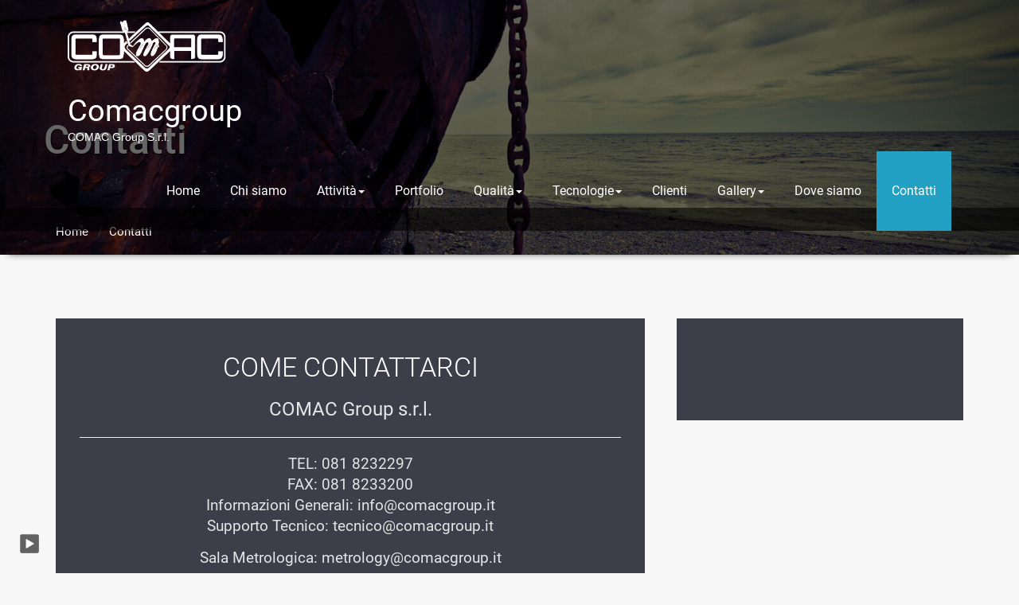

--- FILE ---
content_type: text/html; charset=UTF-8
request_url: http://www.comacgroup.it/contatti/
body_size: 37772
content:
<!DOCTYPE html>
<html xmlns="http://www.w3.org/1999/xhtml" lang="it-IT">
<head>
	<!--[if IE]>
	<meta http-equiv="X-UA-Compatible" content="IE=edge,chrome=1">
	<![endif]-->
	<meta http-equiv="Content-Type" content="text/html; charset=utf-8" />
	<meta name="viewport" content="width=device-width, initial-scale=1.0" />
	<link rel="profile" href="http://gmpg.org/xfn/11" />
	<title>Contatti &#8211; Comacgroup</title>

<style>
.custom-logo{width: 154px; height: auto;}

body .navbar-header .wallstreet_title_head{
 	color: #ffffff;
}

body .navbar-header .site-description {
    color: #ffffff;
}
</style>
<style>
@media only screen and (min-width: 1200px){
.footer_section .container{ width: 1170px; }
}
body .footer_section {
    background-color:;
}
body .footer-widget-section .wp-block-search .wp-block-search__label, body .footer-widget-section h1, body .footer-widget-section h2, body .footer-widget-section h3, body .footer-widget-section h4, body .footer-widget-section h5, body .footer-widget-section h6{
	color: #ffffff;
}
body .footer_section p {
    color:#ffffff;
}
body .footer-widget-section li a{
	color:#e5e5e5;
}

body .footer_section .footer-copyright p{
	color:#ffffff;
}

body .footer-social-icons li > a > i{
	color:#ffffff;
}
body .footer-social-icons li > a > i:hover{
	color:#cbcbcb;
}
body .footer-widget-section li a:hover{
	color:;
}
body .footer-copyright p a{
	color:;
}
</style>
<style>
	.footer-copyright {
	 border-top: 1px solid;
	 border-top-color:#575963;
	 border-top-width:1px ;
	 }
</style>
<style>
	.footer-social-area { box-shadow: 0 7px 2px -6px #2A2C33; }
	.footer-social-icons {
	 	border-bottom: 1px solid; 
		border-bottom-color:#575963;
		border-bottom-width:1px ;
	 }
</style>

<style>
.navbar .logo-link-url {display: block;clear: both;float: left;padding:4px 0px 8px 15px;}
.navbar .navbar-brand { display: inline-block;}
@media only screen and (max-width: 480px) and (min-width: 200px){
 .navbar .logo-link-url { float: none; text-align: center; }
}
</style>

<style>
    .footer-copyright {
     border-top: 1px solid;
     border-top-color:#575963;
     border-top-width:1px ;
     }
</style>
<style>
    .footer-social-area { box-shadow: 0 7px 2px -6px #2A2C33; }
    .footer-social-icons {
        border-bottom: 1px solid; 
        border-bottom-color:#575963;
        border-bottom-width:1px ;
     }
</style>
<meta name='robots' content='max-image-preview:large' />
<link rel="alternate" type="application/rss+xml" title="Comacgroup &raquo; Feed" href="http://www.comacgroup.it/feed/" />
<link rel="alternate" type="application/rss+xml" title="Comacgroup &raquo; Feed dei commenti" href="http://www.comacgroup.it/comments/feed/" />
<link rel="alternate" title="oEmbed (JSON)" type="application/json+oembed" href="http://www.comacgroup.it/wp-json/oembed/1.0/embed?url=http%3A%2F%2Fwww.comacgroup.it%2Fcontatti%2F" />
<link rel="alternate" title="oEmbed (XML)" type="text/xml+oembed" href="http://www.comacgroup.it/wp-json/oembed/1.0/embed?url=http%3A%2F%2Fwww.comacgroup.it%2Fcontatti%2F&#038;format=xml" />
<style id='wp-img-auto-sizes-contain-inline-css' type='text/css'>
img:is([sizes=auto i],[sizes^="auto," i]){contain-intrinsic-size:3000px 1500px}
/*# sourceURL=wp-img-auto-sizes-contain-inline-css */
</style>
<link rel='stylesheet' id='wallstreet-theme-fonts-css' href='http://www.comacgroup.it/wp-content/fonts/8d65feb71c496e522da11b014f02c223.css?ver=20201110' type='text/css' media='all' />
<style id='wp-emoji-styles-inline-css' type='text/css'>

	img.wp-smiley, img.emoji {
		display: inline !important;
		border: none !important;
		box-shadow: none !important;
		height: 1em !important;
		width: 1em !important;
		margin: 0 0.07em !important;
		vertical-align: -0.1em !important;
		background: none !important;
		padding: 0 !important;
	}
/*# sourceURL=wp-emoji-styles-inline-css */
</style>
<style id='wp-block-library-inline-css' type='text/css'>
:root{--wp-block-synced-color:#7a00df;--wp-block-synced-color--rgb:122,0,223;--wp-bound-block-color:var(--wp-block-synced-color);--wp-editor-canvas-background:#ddd;--wp-admin-theme-color:#007cba;--wp-admin-theme-color--rgb:0,124,186;--wp-admin-theme-color-darker-10:#006ba1;--wp-admin-theme-color-darker-10--rgb:0,107,160.5;--wp-admin-theme-color-darker-20:#005a87;--wp-admin-theme-color-darker-20--rgb:0,90,135;--wp-admin-border-width-focus:2px}@media (min-resolution:192dpi){:root{--wp-admin-border-width-focus:1.5px}}.wp-element-button{cursor:pointer}:root .has-very-light-gray-background-color{background-color:#eee}:root .has-very-dark-gray-background-color{background-color:#313131}:root .has-very-light-gray-color{color:#eee}:root .has-very-dark-gray-color{color:#313131}:root .has-vivid-green-cyan-to-vivid-cyan-blue-gradient-background{background:linear-gradient(135deg,#00d084,#0693e3)}:root .has-purple-crush-gradient-background{background:linear-gradient(135deg,#34e2e4,#4721fb 50%,#ab1dfe)}:root .has-hazy-dawn-gradient-background{background:linear-gradient(135deg,#faaca8,#dad0ec)}:root .has-subdued-olive-gradient-background{background:linear-gradient(135deg,#fafae1,#67a671)}:root .has-atomic-cream-gradient-background{background:linear-gradient(135deg,#fdd79a,#004a59)}:root .has-nightshade-gradient-background{background:linear-gradient(135deg,#330968,#31cdcf)}:root .has-midnight-gradient-background{background:linear-gradient(135deg,#020381,#2874fc)}:root{--wp--preset--font-size--normal:16px;--wp--preset--font-size--huge:42px}.has-regular-font-size{font-size:1em}.has-larger-font-size{font-size:2.625em}.has-normal-font-size{font-size:var(--wp--preset--font-size--normal)}.has-huge-font-size{font-size:var(--wp--preset--font-size--huge)}.has-text-align-center{text-align:center}.has-text-align-left{text-align:left}.has-text-align-right{text-align:right}.has-fit-text{white-space:nowrap!important}#end-resizable-editor-section{display:none}.aligncenter{clear:both}.items-justified-left{justify-content:flex-start}.items-justified-center{justify-content:center}.items-justified-right{justify-content:flex-end}.items-justified-space-between{justify-content:space-between}.screen-reader-text{border:0;clip-path:inset(50%);height:1px;margin:-1px;overflow:hidden;padding:0;position:absolute;width:1px;word-wrap:normal!important}.screen-reader-text:focus{background-color:#ddd;clip-path:none;color:#444;display:block;font-size:1em;height:auto;left:5px;line-height:normal;padding:15px 23px 14px;text-decoration:none;top:5px;width:auto;z-index:100000}html :where(.has-border-color){border-style:solid}html :where([style*=border-top-color]){border-top-style:solid}html :where([style*=border-right-color]){border-right-style:solid}html :where([style*=border-bottom-color]){border-bottom-style:solid}html :where([style*=border-left-color]){border-left-style:solid}html :where([style*=border-width]){border-style:solid}html :where([style*=border-top-width]){border-top-style:solid}html :where([style*=border-right-width]){border-right-style:solid}html :where([style*=border-bottom-width]){border-bottom-style:solid}html :where([style*=border-left-width]){border-left-style:solid}html :where(img[class*=wp-image-]){height:auto;max-width:100%}:where(figure){margin:0 0 1em}html :where(.is-position-sticky){--wp-admin--admin-bar--position-offset:var(--wp-admin--admin-bar--height,0px)}@media screen and (max-width:600px){html :where(.is-position-sticky){--wp-admin--admin-bar--position-offset:0px}}

/*# sourceURL=wp-block-library-inline-css */
</style><style id='global-styles-inline-css' type='text/css'>
:root{--wp--preset--aspect-ratio--square: 1;--wp--preset--aspect-ratio--4-3: 4/3;--wp--preset--aspect-ratio--3-4: 3/4;--wp--preset--aspect-ratio--3-2: 3/2;--wp--preset--aspect-ratio--2-3: 2/3;--wp--preset--aspect-ratio--16-9: 16/9;--wp--preset--aspect-ratio--9-16: 9/16;--wp--preset--color--black: #000000;--wp--preset--color--cyan-bluish-gray: #abb8c3;--wp--preset--color--white: #ffffff;--wp--preset--color--pale-pink: #f78da7;--wp--preset--color--vivid-red: #cf2e2e;--wp--preset--color--luminous-vivid-orange: #ff6900;--wp--preset--color--luminous-vivid-amber: #fcb900;--wp--preset--color--light-green-cyan: #7bdcb5;--wp--preset--color--vivid-green-cyan: #00d084;--wp--preset--color--pale-cyan-blue: #8ed1fc;--wp--preset--color--vivid-cyan-blue: #0693e3;--wp--preset--color--vivid-purple: #9b51e0;--wp--preset--gradient--vivid-cyan-blue-to-vivid-purple: linear-gradient(135deg,rgb(6,147,227) 0%,rgb(155,81,224) 100%);--wp--preset--gradient--light-green-cyan-to-vivid-green-cyan: linear-gradient(135deg,rgb(122,220,180) 0%,rgb(0,208,130) 100%);--wp--preset--gradient--luminous-vivid-amber-to-luminous-vivid-orange: linear-gradient(135deg,rgb(252,185,0) 0%,rgb(255,105,0) 100%);--wp--preset--gradient--luminous-vivid-orange-to-vivid-red: linear-gradient(135deg,rgb(255,105,0) 0%,rgb(207,46,46) 100%);--wp--preset--gradient--very-light-gray-to-cyan-bluish-gray: linear-gradient(135deg,rgb(238,238,238) 0%,rgb(169,184,195) 100%);--wp--preset--gradient--cool-to-warm-spectrum: linear-gradient(135deg,rgb(74,234,220) 0%,rgb(151,120,209) 20%,rgb(207,42,186) 40%,rgb(238,44,130) 60%,rgb(251,105,98) 80%,rgb(254,248,76) 100%);--wp--preset--gradient--blush-light-purple: linear-gradient(135deg,rgb(255,206,236) 0%,rgb(152,150,240) 100%);--wp--preset--gradient--blush-bordeaux: linear-gradient(135deg,rgb(254,205,165) 0%,rgb(254,45,45) 50%,rgb(107,0,62) 100%);--wp--preset--gradient--luminous-dusk: linear-gradient(135deg,rgb(255,203,112) 0%,rgb(199,81,192) 50%,rgb(65,88,208) 100%);--wp--preset--gradient--pale-ocean: linear-gradient(135deg,rgb(255,245,203) 0%,rgb(182,227,212) 50%,rgb(51,167,181) 100%);--wp--preset--gradient--electric-grass: linear-gradient(135deg,rgb(202,248,128) 0%,rgb(113,206,126) 100%);--wp--preset--gradient--midnight: linear-gradient(135deg,rgb(2,3,129) 0%,rgb(40,116,252) 100%);--wp--preset--font-size--small: 13px;--wp--preset--font-size--medium: 20px;--wp--preset--font-size--large: 36px;--wp--preset--font-size--x-large: 42px;--wp--preset--spacing--20: 0.44rem;--wp--preset--spacing--30: 0.67rem;--wp--preset--spacing--40: 1rem;--wp--preset--spacing--50: 1.5rem;--wp--preset--spacing--60: 2.25rem;--wp--preset--spacing--70: 3.38rem;--wp--preset--spacing--80: 5.06rem;--wp--preset--shadow--natural: 6px 6px 9px rgba(0, 0, 0, 0.2);--wp--preset--shadow--deep: 12px 12px 50px rgba(0, 0, 0, 0.4);--wp--preset--shadow--sharp: 6px 6px 0px rgba(0, 0, 0, 0.2);--wp--preset--shadow--outlined: 6px 6px 0px -3px rgb(255, 255, 255), 6px 6px rgb(0, 0, 0);--wp--preset--shadow--crisp: 6px 6px 0px rgb(0, 0, 0);}:where(.is-layout-flex){gap: 0.5em;}:where(.is-layout-grid){gap: 0.5em;}body .is-layout-flex{display: flex;}.is-layout-flex{flex-wrap: wrap;align-items: center;}.is-layout-flex > :is(*, div){margin: 0;}body .is-layout-grid{display: grid;}.is-layout-grid > :is(*, div){margin: 0;}:where(.wp-block-columns.is-layout-flex){gap: 2em;}:where(.wp-block-columns.is-layout-grid){gap: 2em;}:where(.wp-block-post-template.is-layout-flex){gap: 1.25em;}:where(.wp-block-post-template.is-layout-grid){gap: 1.25em;}.has-black-color{color: var(--wp--preset--color--black) !important;}.has-cyan-bluish-gray-color{color: var(--wp--preset--color--cyan-bluish-gray) !important;}.has-white-color{color: var(--wp--preset--color--white) !important;}.has-pale-pink-color{color: var(--wp--preset--color--pale-pink) !important;}.has-vivid-red-color{color: var(--wp--preset--color--vivid-red) !important;}.has-luminous-vivid-orange-color{color: var(--wp--preset--color--luminous-vivid-orange) !important;}.has-luminous-vivid-amber-color{color: var(--wp--preset--color--luminous-vivid-amber) !important;}.has-light-green-cyan-color{color: var(--wp--preset--color--light-green-cyan) !important;}.has-vivid-green-cyan-color{color: var(--wp--preset--color--vivid-green-cyan) !important;}.has-pale-cyan-blue-color{color: var(--wp--preset--color--pale-cyan-blue) !important;}.has-vivid-cyan-blue-color{color: var(--wp--preset--color--vivid-cyan-blue) !important;}.has-vivid-purple-color{color: var(--wp--preset--color--vivid-purple) !important;}.has-black-background-color{background-color: var(--wp--preset--color--black) !important;}.has-cyan-bluish-gray-background-color{background-color: var(--wp--preset--color--cyan-bluish-gray) !important;}.has-white-background-color{background-color: var(--wp--preset--color--white) !important;}.has-pale-pink-background-color{background-color: var(--wp--preset--color--pale-pink) !important;}.has-vivid-red-background-color{background-color: var(--wp--preset--color--vivid-red) !important;}.has-luminous-vivid-orange-background-color{background-color: var(--wp--preset--color--luminous-vivid-orange) !important;}.has-luminous-vivid-amber-background-color{background-color: var(--wp--preset--color--luminous-vivid-amber) !important;}.has-light-green-cyan-background-color{background-color: var(--wp--preset--color--light-green-cyan) !important;}.has-vivid-green-cyan-background-color{background-color: var(--wp--preset--color--vivid-green-cyan) !important;}.has-pale-cyan-blue-background-color{background-color: var(--wp--preset--color--pale-cyan-blue) !important;}.has-vivid-cyan-blue-background-color{background-color: var(--wp--preset--color--vivid-cyan-blue) !important;}.has-vivid-purple-background-color{background-color: var(--wp--preset--color--vivid-purple) !important;}.has-black-border-color{border-color: var(--wp--preset--color--black) !important;}.has-cyan-bluish-gray-border-color{border-color: var(--wp--preset--color--cyan-bluish-gray) !important;}.has-white-border-color{border-color: var(--wp--preset--color--white) !important;}.has-pale-pink-border-color{border-color: var(--wp--preset--color--pale-pink) !important;}.has-vivid-red-border-color{border-color: var(--wp--preset--color--vivid-red) !important;}.has-luminous-vivid-orange-border-color{border-color: var(--wp--preset--color--luminous-vivid-orange) !important;}.has-luminous-vivid-amber-border-color{border-color: var(--wp--preset--color--luminous-vivid-amber) !important;}.has-light-green-cyan-border-color{border-color: var(--wp--preset--color--light-green-cyan) !important;}.has-vivid-green-cyan-border-color{border-color: var(--wp--preset--color--vivid-green-cyan) !important;}.has-pale-cyan-blue-border-color{border-color: var(--wp--preset--color--pale-cyan-blue) !important;}.has-vivid-cyan-blue-border-color{border-color: var(--wp--preset--color--vivid-cyan-blue) !important;}.has-vivid-purple-border-color{border-color: var(--wp--preset--color--vivid-purple) !important;}.has-vivid-cyan-blue-to-vivid-purple-gradient-background{background: var(--wp--preset--gradient--vivid-cyan-blue-to-vivid-purple) !important;}.has-light-green-cyan-to-vivid-green-cyan-gradient-background{background: var(--wp--preset--gradient--light-green-cyan-to-vivid-green-cyan) !important;}.has-luminous-vivid-amber-to-luminous-vivid-orange-gradient-background{background: var(--wp--preset--gradient--luminous-vivid-amber-to-luminous-vivid-orange) !important;}.has-luminous-vivid-orange-to-vivid-red-gradient-background{background: var(--wp--preset--gradient--luminous-vivid-orange-to-vivid-red) !important;}.has-very-light-gray-to-cyan-bluish-gray-gradient-background{background: var(--wp--preset--gradient--very-light-gray-to-cyan-bluish-gray) !important;}.has-cool-to-warm-spectrum-gradient-background{background: var(--wp--preset--gradient--cool-to-warm-spectrum) !important;}.has-blush-light-purple-gradient-background{background: var(--wp--preset--gradient--blush-light-purple) !important;}.has-blush-bordeaux-gradient-background{background: var(--wp--preset--gradient--blush-bordeaux) !important;}.has-luminous-dusk-gradient-background{background: var(--wp--preset--gradient--luminous-dusk) !important;}.has-pale-ocean-gradient-background{background: var(--wp--preset--gradient--pale-ocean) !important;}.has-electric-grass-gradient-background{background: var(--wp--preset--gradient--electric-grass) !important;}.has-midnight-gradient-background{background: var(--wp--preset--gradient--midnight) !important;}.has-small-font-size{font-size: var(--wp--preset--font-size--small) !important;}.has-medium-font-size{font-size: var(--wp--preset--font-size--medium) !important;}.has-large-font-size{font-size: var(--wp--preset--font-size--large) !important;}.has-x-large-font-size{font-size: var(--wp--preset--font-size--x-large) !important;}
/*# sourceURL=global-styles-inline-css */
</style>

<style id='classic-theme-styles-inline-css' type='text/css'>
/*! This file is auto-generated */
.wp-block-button__link{color:#fff;background-color:#32373c;border-radius:9999px;box-shadow:none;text-decoration:none;padding:calc(.667em + 2px) calc(1.333em + 2px);font-size:1.125em}.wp-block-file__button{background:#32373c;color:#fff;text-decoration:none}
/*# sourceURL=/wp-includes/css/classic-themes.min.css */
</style>
<link rel='stylesheet' id='jquery-ui-css' href='http://www.comacgroup.it/wp-content/plugins/soundy-background-music/css/jquery-ui-1.12.1/jquery-ui.css?ver=6.9' type='text/css' media='all' />
<link rel='stylesheet' id='soundy_front_end-css' href='http://www.comacgroup.it/wp-content/plugins/soundy-background-music/css/style-front-end.css?ver=6.9' type='text/css' media='all' />
<link rel='stylesheet' id='wallstreet-style-css' href='http://www.comacgroup.it/wp-content/themes/bluestreet/style.css?ver=6.9' type='text/css' media='all' />
<link rel='stylesheet' id='bootstrap-css' href='http://www.comacgroup.it/wp-content/themes/wallstreet/css/bootstrap.css?ver=6.9' type='text/css' media='all' />
<link rel='stylesheet' id='wallstreet-theme-menu-css' href='http://www.comacgroup.it/wp-content/themes/wallstreet/css/theme-menu.css?ver=6.9' type='text/css' media='all' />
<link rel='stylesheet' id='wallstreet-media-responsive-css' href='http://www.comacgroup.it/wp-content/themes/wallstreet/css/media-responsive.css?ver=6.9' type='text/css' media='all' />
<link rel='stylesheet' id='wallstreet-font-awesome-min-css' href='http://www.comacgroup.it/wp-content/themes/wallstreet/css/font-awesome/css/all.min.css?ver=6.9' type='text/css' media='all' />
<link rel='stylesheet' id='wallstreet-tool-tip-css' href='http://www.comacgroup.it/wp-content/themes/wallstreet/css/css-tooltips.css?ver=6.9' type='text/css' media='all' />
<link rel='stylesheet' id='__EPYT__style-css' href='http://www.comacgroup.it/wp-content/plugins/youtube-embed-plus/styles/ytprefs.min.css?ver=14.2.4' type='text/css' media='all' />
<style id='__EPYT__style-inline-css' type='text/css'>

                .epyt-gallery-thumb {
                        width: 33.333%;
                }
                
/*# sourceURL=__EPYT__style-inline-css */
</style>
<link rel='stylesheet' id='bluestreet-parent-style-css' href='http://www.comacgroup.it/wp-content/themes/wallstreet/style.css?ver=6.9' type='text/css' media='all' />
<link rel='stylesheet' id='bluestreet-parent-media-style-css' href='http://www.comacgroup.it/wp-content/themes/wallstreet/css/media-responsive.css?ver=6.9' type='text/css' media='all' />
<link rel='stylesheet' id='bluestreet-default-css' href='http://www.comacgroup.it/wp-content/themes/bluestreet/css/default.css?ver=6.9' type='text/css' media='all' />
<script type="text/javascript" src="http://www.comacgroup.it/wp-includes/js/jquery/jquery.min.js?ver=3.7.1" id="jquery-core-js"></script>
<script type="text/javascript" src="http://www.comacgroup.it/wp-includes/js/jquery/jquery-migrate.min.js?ver=3.4.1" id="jquery-migrate-js"></script>
<script type="text/javascript" src="http://www.comacgroup.it/wp-content/plugins/soundy-background-music/js/front-end.js?ver=6.9" id="soundy-front-end-js"></script>
<script type="text/javascript" src="http://www.comacgroup.it/wp-content/themes/wallstreet/js/menu/menu.js?ver=6.9" id="wallstreet-menu-js"></script>
<script type="text/javascript" src="http://www.comacgroup.it/wp-content/themes/wallstreet/js/bootstrap.min.js?ver=6.9" id="wallstreet-bootstrap-js"></script>
<script type="text/javascript" id="__ytprefs__-js-extra">
/* <![CDATA[ */
var _EPYT_ = {"ajaxurl":"http://www.comacgroup.it/wp-admin/admin-ajax.php","security":"e0f39ceb82","gallery_scrolloffset":"20","eppathtoscripts":"http://www.comacgroup.it/wp-content/plugins/youtube-embed-plus/scripts/","eppath":"http://www.comacgroup.it/wp-content/plugins/youtube-embed-plus/","epresponsiveselector":"[\"iframe.__youtube_prefs_widget__\"]","epdovol":"1","version":"14.2.4","evselector":"iframe.__youtube_prefs__[src], iframe[src*=\"youtube.com/embed/\"], iframe[src*=\"youtube-nocookie.com/embed/\"]","ajax_compat":"","maxres_facade":"eager","ytapi_load":"light","pause_others":"","stopMobileBuffer":"1","facade_mode":"","not_live_on_channel":""};
//# sourceURL=__ytprefs__-js-extra
/* ]]> */
</script>
<script type="text/javascript" src="http://www.comacgroup.it/wp-content/plugins/youtube-embed-plus/scripts/ytprefs.min.js?ver=14.2.4" id="__ytprefs__-js"></script>
<link rel="https://api.w.org/" href="http://www.comacgroup.it/wp-json/" /><link rel="alternate" title="JSON" type="application/json" href="http://www.comacgroup.it/wp-json/wp/v2/pages/117" /><link rel="EditURI" type="application/rsd+xml" title="RSD" href="http://www.comacgroup.it/xmlrpc.php?rsd" />
<meta name="generator" content="WordPress 6.9" />
<link rel="canonical" href="http://www.comacgroup.it/contatti/" />
<link rel='shortlink' href='http://www.comacgroup.it/?p=117' />
            <script>
                var war_soundy_front_end = new war_SoundyFrontEnd(
                {
                    pp_code:                    '<img class="war_soundy_audio_control war_soundy_pp_corner" style="position: absolute; left: 25px; bottom: 25px;">',
                    audio_code:                 '<div style="display: none;">  <audio id="war_soundy_audio_player" preload="auto" autoplay loop>	   <source id="war_soundy_audio_player_source" src="http://www.comacgroup.it/wp-content/uploads/2017/02/BLCK_CEILING_-_01_-_.mp3" type="audio/mpeg">  </audio></div>',
                    audio_volume:               0.8,
                    preview:                    'false',
                    button_url_play_normal:     'http://www.comacgroup.it/wp-content/plugins/soundy-background-music/images/buttons/24x24/play-square-grey.png',
                    button_url_pause_normal:    'http://www.comacgroup.it/wp-content/plugins/soundy-background-music/images/buttons/24x24/pause-square-grey.png',
                    button_url_play_hover:      'http://www.comacgroup.it/wp-content/plugins/soundy-background-music/images/buttons/24x24/play-square-blue.png',
                    button_url_pause_hover:     'http://www.comacgroup.it/wp-content/plugins/soundy-background-music/images/buttons/24x24/pause-square-blue.png',
                    user_agent_is_IOS:          false                } );

                var war_soundy_responsive_mode = 'none';
                var war_soundy_button_corner = 'bottom_left';
                            </script>
        <style type="text/css">
			.home-blog-section {
			    padding: 140px 0 20px!important;
			}
	  	 </style><style type="text/css">.recentcomments a{display:inline !important;padding:0 !important;margin:0 !important;}</style><style type="text/css" id="custom-background-css">
body.custom-background { background-color: #f7f7f7; }
</style>
	<link rel="icon" href="http://www.comacgroup.it/wp-content/uploads/2016/12/cropped-Senza-titolo-32x32.png" sizes="32x32" />
<link rel="icon" href="http://www.comacgroup.it/wp-content/uploads/2016/12/cropped-Senza-titolo-192x192.png" sizes="192x192" />
<link rel="apple-touch-icon" href="http://www.comacgroup.it/wp-content/uploads/2016/12/cropped-Senza-titolo-180x180.png" />
<meta name="msapplication-TileImage" content="http://www.comacgroup.it/wp-content/uploads/2016/12/cropped-Senza-titolo-270x270.png" />
	
</head>
<body class="wp-singular page-template-default page page-id-117 custom-background wp-theme-wallstreet wp-child-theme-bluestreet">
        <a class="skip-link wallstreet-screen-reader" href="#content">Skip to content</a>
          <div class="navbar navbar-wrapper navbar-inverse navbar-static-top" role="navigation">
            <div class="container">
              
                <!-- Brand and toggle get grouped for better mobile display -->
                <div class="navbar-header">
                <!-- logo -->
                 
                            <a class="navbar-brand" href="http://www.comacgroup.it/">
                                <img src="http://www.comacgroup.it/wp-content/uploads/2016/12/comacgrouplogonewBIANCO.png" style="height:65px; width:200px;" alt="Comacgroup" />
                            </a>
                                                            <div class="logo-link-url">
                                                                       
                                    <h2 style="margin: 0px;"><a class="navbar-brand" href="http://www.comacgroup.it/" rel="home"><div class="wallstreet_title_head">Comacgroup</div>
                                    </a></h2>
                                        
                                        <p class="site-description">COMAC Group S.r.l.</p>
                                                                            </div>                                    
                                
                <!-- /logo -->
                  <button type="button" class="navbar-toggle" data-toggle="collapse" data-target="#bs-example-navbar-collapse-1">
                    <span class="sr-only">Toggle navigation</span>
                    <span class="icon-bar"></span>
                    <span class="icon-bar"></span>
                    <span class="icon-bar"></span>
                  </button>
                </div>
                <!-- Collect the nav links, forms, and other content for toggling -->
                <div class="collapse navbar-collapse" id="bs-example-navbar-collapse-1">
                <ul id="menu-menu" class="nav navbar-nav navbar-right"><li id="menu-item-8" class="menu-item menu-item-type-custom menu-item-object-custom menu-item-home menu-item-8"><a href="http://www.comacgroup.it">Home</a></li>
<li id="menu-item-44" class="menu-item menu-item-type-post_type menu-item-object-page menu-item-44"><a href="http://www.comacgroup.it/chi-siamo/">Chi siamo</a></li>
<li id="menu-item-115" class="menu-item menu-item-type-post_type menu-item-object-page menu-item-has-children menu-item-115 dropdown"><a href="http://www.comacgroup.it/servizi-2/">Attività<b class="caret"></b></a>
<ul class="dropdown-menu">
	<li id="menu-item-430" class="menu-item menu-item-type-post_type menu-item-object-page menu-item-430"><a href="http://www.comacgroup.it/engineering-progettazione-e-design/">Engineering Design</a></li>
	<li id="menu-item-504" class="menu-item menu-item-type-post_type menu-item-object-page menu-item-504"><a href="http://www.comacgroup.it/reverse-engineering/">Reverse Engineering</a></li>
</ul>
</li>
<li id="menu-item-46" class="menu-item menu-item-type-post_type menu-item-object-page menu-item-46"><a href="http://www.comacgroup.it/portfolio/">Portfolio</a></li>
<li id="menu-item-239" class="menu-item menu-item-type-post_type menu-item-object-page menu-item-has-children menu-item-239 dropdown"><a href="http://www.comacgroup.it/certificati/">Qualità<b class="caret"></b></a>
<ul class="dropdown-menu">
	<li id="menu-item-644" class="menu-item menu-item-type-post_type menu-item-object-page menu-item-644"><a href="http://www.comacgroup.it/metrology-room/">Metrology Room</a></li>
	<li id="menu-item-706" class="menu-item menu-item-type-post_type menu-item-object-page menu-item-706"><a href="http://www.comacgroup.it/certificati/">Qualità</a></li>
</ul>
</li>
<li id="menu-item-332" class="menu-item menu-item-type-post_type menu-item-object-page menu-item-has-children menu-item-332 dropdown"><a href="http://www.comacgroup.it/tecnologie/">Tecnologie<b class="caret"></b></a>
<ul class="dropdown-menu">
	<li id="menu-item-1096" class="menu-item menu-item-type-post_type menu-item-object-page menu-item-1096"><a href="http://www.comacgroup.it/tecnologie/">Tecnologie</a></li>
	<li id="menu-item-562" class="menu-item menu-item-type-post_type menu-item-object-page menu-item-562"><a href="http://www.comacgroup.it/parco-macchine/">Parco Macchine Utensili</a></li>
</ul>
</li>
<li id="menu-item-371" class="menu-item menu-item-type-post_type menu-item-object-page menu-item-371"><a href="http://www.comacgroup.it/clienti/">Clienti</a></li>
<li id="menu-item-750" class="menu-item menu-item-type-post_type menu-item-object-page menu-item-has-children menu-item-750 dropdown"><a href="http://www.comacgroup.it/gallery/">Gallery<b class="caret"></b></a>
<ul class="dropdown-menu">
	<li id="menu-item-596" class="menu-item menu-item-type-post_type menu-item-object-page menu-item-596"><a href="http://www.comacgroup.it/video/">Video</a></li>
	<li id="menu-item-752" class="menu-item menu-item-type-post_type menu-item-object-page menu-item-752"><a href="http://www.comacgroup.it/gallery-2/">Immagini</a></li>
</ul>
</li>
<li id="menu-item-49" class="menu-item menu-item-type-post_type menu-item-object-page menu-item-49"><a href="http://www.comacgroup.it/dove-siamo/">Dove siamo</a></li>
<li id="menu-item-118" class="menu-item menu-item-type-post_type menu-item-object-page current-menu-item page_item page-item-117 current_page_item menu-item-118 active"><a href="http://www.comacgroup.it/contatti/">Contatti</a></li>
</ul>                </div><!-- /.navbar-collapse -->            
            </div>
        </div>
                   
<!--Header Logo & Menus-->
<!-- Page Title Section -->
<div class="page-mycarousel">
	<img src="http://www.comacgroup.it/wp-content/themes/wallstreet/images/page-header-bg.jpg"  class="img-responsive">
	<div class="container page-title-col">
		<div class="row">
			<div class="col-md-12 col-sm-12">
							<h1>Contatti</h1>	
				
			</div>	
		</div>
	</div>
	<div class="page-breadcrumbs">
		<div class="container">
			<div class="row">
				<div class="col-md-12">
					<ol class="breadcrumbs">
						<li><a href="http://www.comacgroup.it/">Home</a> &nbsp &#47; &nbsp<a class="active">Contatti</a></li>					</ol>
				</div>
			</div>	
		</div>
	</div>
</div>
<!-- /Page Title Section -->
<!-- Blog & Sidebar Section -->
<div class="container " id="content">
    <div class="row">	
         <div class="col-lg-8 col-md-8 col-sm-12">            <div class="blog-detail-section">
                                <div class="clear"></div>
                <div class="blog-post-title">
                    <div class="blog-post-title-wrapper" style="width:100%";>
                        <h3 style="text-align: center;">COME CONTATTARCI</h3>
<p style="text-align: center;"><span style="font-size: 150%;">COMAC Group s.r.l.</span></p>
<hr />
<p style="text-align: center;"><span style="font-size: 120%;">TEL: 081 8232297</span><br />
<span style="font-size: 120%;">FAX: 081 8233200</span><br />
<span style="font-size: 120%;">Informazioni Generali: info@comacgroup.it</span><br />
<span style="font-size: 120%;">Supporto Tecnico: tecnico@comacgroup.it</span></p>
<p style="text-align: center;"><span style="font-size: 14pt;">Sala Metrologica: metrology@comacgroup.it</span></p>
<hr />
<p style="text-align: center;"><span style="font-size: 18pt;">Direttore Tecnico: Ing. Gennaro Muto</span></p>
<p style="text-align: center;"><span style="font-size: 14pt;">email: gennaromuto@comacgroup.it</span></p>
<p>&nbsp;</p>
<p><span style="font-size: 14pt;"><a href="http://www.comacgroup.it/wp-content/uploads/2016/12/FullSizeRender-16-e1482958049977.jpg"><img fetchpriority="high" decoding="async" class=" wp-image-278 aligncenter" src="http://www.comacgroup.it/wp-content/uploads/2016/12/FullSizeRender-16-e1482958049977.jpg" alt="" width="307" height="231" /></a></span></p>
                    </div>
                </div>	
            </div>
            	        </div>
        <div class="col-lg-4 col-md-4 col-sm-12"><div class="sidebar-section"></div></div>        <!--/Blog Area-->
    </div>
</div>
<!-- Footer Widget Secton -->
<div class="footer_section">

		
	<div class="container">
		        <div class="row">
			<div class="col-md-12">
									<div class="footer-copyright">
						<p>Website designed by <a href="mailto:marioruggieri94@gmail.com" style="color: black">Mario Ruggieri</a> and  <a href="mailto:nazarenosantoro@gmail.com" style="color: black">Nazareno Santoro</a> for COMAC Group S.r.l</p>
					</div>
							</div>
		</div>
	</div>
</div>
</div> <!-- end of wrapper -->
<!-- Page scroll top -->
<a href="#" class="page_scrollup"><i class="fa fa-chevron-up"></i></a>
<!-- Page scroll top -->
<script type="speculationrules">
{"prefetch":[{"source":"document","where":{"and":[{"href_matches":"/*"},{"not":{"href_matches":["/wp-*.php","/wp-admin/*","/wp-content/uploads/*","/wp-content/*","/wp-content/plugins/*","/wp-content/themes/bluestreet/*","/wp-content/themes/wallstreet/*","/*\\?(.+)"]}},{"not":{"selector_matches":"a[rel~=\"nofollow\"]"}},{"not":{"selector_matches":".no-prefetch, .no-prefetch a"}}]},"eagerness":"conservative"}]}
</script>
<script type="text/javascript" id="hugeit-custom-js-js-extra">
/* <![CDATA[ */
var lightbox_type = [""];
//# sourceURL=hugeit-custom-js-js-extra
/* ]]> */
</script>
<script type="text/javascript" src="http://www.comacgroup.it/wp-content/plugins/lightbox/js/frontend/custom.js?ver=1.0" id="hugeit-custom-js-js"></script>
<script type="text/javascript" src="http://www.comacgroup.it/wp-includes/js/jquery/ui/core.min.js?ver=1.13.3" id="jquery-ui-core-js"></script>
<script type="text/javascript" src="http://www.comacgroup.it/wp-includes/js/jquery/ui/mouse.min.js?ver=1.13.3" id="jquery-ui-mouse-js"></script>
<script type="text/javascript" src="http://www.comacgroup.it/wp-includes/js/jquery/ui/slider.min.js?ver=1.13.3" id="jquery-ui-slider-js"></script>
<script type="text/javascript" src="http://www.comacgroup.it/wp-includes/js/jquery/ui/sortable.min.js?ver=1.13.3" id="jquery-ui-sortable-js"></script>
<script type="text/javascript" src="http://www.comacgroup.it/wp-includes/js/jquery/ui/effect.min.js?ver=1.13.3" id="jquery-effects-core-js"></script>
<script type="text/javascript" src="http://www.comacgroup.it/wp-content/plugins/youtube-embed-plus/scripts/fitvids.min.js?ver=14.2.4" id="__ytprefsfitvids__-js"></script>
<script id="wp-emoji-settings" type="application/json">
{"baseUrl":"https://s.w.org/images/core/emoji/17.0.2/72x72/","ext":".png","svgUrl":"https://s.w.org/images/core/emoji/17.0.2/svg/","svgExt":".svg","source":{"concatemoji":"http://www.comacgroup.it/wp-includes/js/wp-emoji-release.min.js?ver=6.9"}}
</script>
<script type="module">
/* <![CDATA[ */
/*! This file is auto-generated */
const a=JSON.parse(document.getElementById("wp-emoji-settings").textContent),o=(window._wpemojiSettings=a,"wpEmojiSettingsSupports"),s=["flag","emoji"];function i(e){try{var t={supportTests:e,timestamp:(new Date).valueOf()};sessionStorage.setItem(o,JSON.stringify(t))}catch(e){}}function c(e,t,n){e.clearRect(0,0,e.canvas.width,e.canvas.height),e.fillText(t,0,0);t=new Uint32Array(e.getImageData(0,0,e.canvas.width,e.canvas.height).data);e.clearRect(0,0,e.canvas.width,e.canvas.height),e.fillText(n,0,0);const a=new Uint32Array(e.getImageData(0,0,e.canvas.width,e.canvas.height).data);return t.every((e,t)=>e===a[t])}function p(e,t){e.clearRect(0,0,e.canvas.width,e.canvas.height),e.fillText(t,0,0);var n=e.getImageData(16,16,1,1);for(let e=0;e<n.data.length;e++)if(0!==n.data[e])return!1;return!0}function u(e,t,n,a){switch(t){case"flag":return n(e,"\ud83c\udff3\ufe0f\u200d\u26a7\ufe0f","\ud83c\udff3\ufe0f\u200b\u26a7\ufe0f")?!1:!n(e,"\ud83c\udde8\ud83c\uddf6","\ud83c\udde8\u200b\ud83c\uddf6")&&!n(e,"\ud83c\udff4\udb40\udc67\udb40\udc62\udb40\udc65\udb40\udc6e\udb40\udc67\udb40\udc7f","\ud83c\udff4\u200b\udb40\udc67\u200b\udb40\udc62\u200b\udb40\udc65\u200b\udb40\udc6e\u200b\udb40\udc67\u200b\udb40\udc7f");case"emoji":return!a(e,"\ud83e\u1fac8")}return!1}function f(e,t,n,a){let r;const o=(r="undefined"!=typeof WorkerGlobalScope&&self instanceof WorkerGlobalScope?new OffscreenCanvas(300,150):document.createElement("canvas")).getContext("2d",{willReadFrequently:!0}),s=(o.textBaseline="top",o.font="600 32px Arial",{});return e.forEach(e=>{s[e]=t(o,e,n,a)}),s}function r(e){var t=document.createElement("script");t.src=e,t.defer=!0,document.head.appendChild(t)}a.supports={everything:!0,everythingExceptFlag:!0},new Promise(t=>{let n=function(){try{var e=JSON.parse(sessionStorage.getItem(o));if("object"==typeof e&&"number"==typeof e.timestamp&&(new Date).valueOf()<e.timestamp+604800&&"object"==typeof e.supportTests)return e.supportTests}catch(e){}return null}();if(!n){if("undefined"!=typeof Worker&&"undefined"!=typeof OffscreenCanvas&&"undefined"!=typeof URL&&URL.createObjectURL&&"undefined"!=typeof Blob)try{var e="postMessage("+f.toString()+"("+[JSON.stringify(s),u.toString(),c.toString(),p.toString()].join(",")+"));",a=new Blob([e],{type:"text/javascript"});const r=new Worker(URL.createObjectURL(a),{name:"wpTestEmojiSupports"});return void(r.onmessage=e=>{i(n=e.data),r.terminate(),t(n)})}catch(e){}i(n=f(s,u,c,p))}t(n)}).then(e=>{for(const n in e)a.supports[n]=e[n],a.supports.everything=a.supports.everything&&a.supports[n],"flag"!==n&&(a.supports.everythingExceptFlag=a.supports.everythingExceptFlag&&a.supports[n]);var t;a.supports.everythingExceptFlag=a.supports.everythingExceptFlag&&!a.supports.flag,a.supports.everything||((t=a.source||{}).concatemoji?r(t.concatemoji):t.wpemoji&&t.twemoji&&(r(t.twemoji),r(t.wpemoji)))});
//# sourceURL=http://www.comacgroup.it/wp-includes/js/wp-emoji-loader.min.js
/* ]]> */
</script>
</body>
</html>